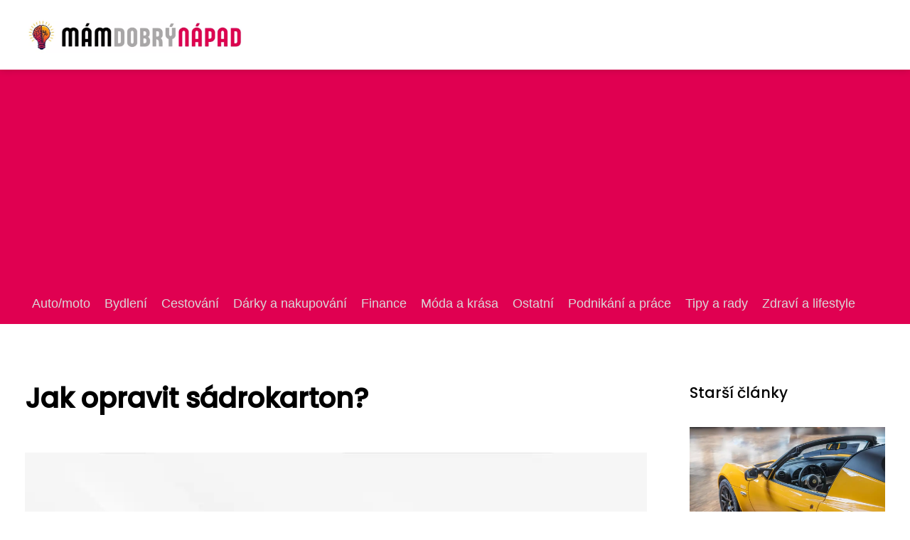

--- FILE ---
content_type: text/html;charset=UTF-8
request_url: https://mamdobrynapad.cz/jak-opravit-sadrokarton/
body_size: 4461
content:
<!DOCTYPE html>
<html lang="cs">
<head>
<meta charset="utf-8">
<meta name="viewport" content="width=device-width, initial-scale=1.0, maximum-scale=5.0">
<meta name="keywords" content="">
<meta name="description" content="Článek Jak opravit sádrokarton?">
<link rel="stylesheet" type="text/css" href="https://mamdobrynapad.cz/assets/css/styles.css" media="all">
<link rel="stylesheet" type="text/css" href="https://mamdobrynapad.cz/assets/css/skin.css" media="all"><title>Jak opravit sádrokarton? &lt; Mám dobrý nápad</title>
<script async src="https://pagead2.googlesyndication.com/pagead/js/adsbygoogle.js?client=ca-pub-7216530512947892" crossorigin="anonymous"></script>
<meta property="og:url" content="https://mamdobrynapad.cz/jak-opravit-sadrokarton/" />
<meta property="og:type" content="article" />
<meta property="og:title" content="Jak opravit sádrokarton?" />
<meta property="og:description" content="Článek Jak opravit sádrokarton?" />
<meta property="og:image" content="https://mamdobrynapad.cz/image/6576/-large.webp" />
<script type="application/ld+json">
							    {
							      "@context": "https://schema.org",
							      "@type": "Article",
							      "headline": "Jak opravit sádrokarton?",
							      "inLanguage": "cs",
							      "image": [
							        "https://mamdobrynapad.cz/image/6576/-large.webp",
							        "https://mamdobrynapad.cz/image/6576/-medium.webp",
							        "https://mamdobrynapad.cz/image/6576/-small.webp"
							       ],
							      "datePublished": "2012-11-15T11:16:33+0100","dateModified": "2012-11-15T11:16:33+0100","publisher": {
								    "@type": "Organization",
								    "name": "Mám dobrý nápad",
								    "email": "info@mamdobrynapad.cz",
								    "url": "https://mamdobrynapad.cz",
								    "logo": {
								      "@type": "ImageObject",
								      "url": "https://mamdobrynapad.cz/image/logo/mdn.jpg"
								    }
								  },
								  "url": "https://mamdobrynapad.cz/jak-opravit-sadrokarton/"
							      
							    }
							    </script>
<script type="application/ld+json">{
					"@context": "http://schema.org",
					"@type": "WebSite",
					  "name": "Mám dobrý nápad",
					  "url": "https://mamdobrynapad.cz"
					}</script>
<link rel="icon" type="image/png" sizes="64x64" href="https://mamdobrynapad.cz/favicon/favicon-64x64.png">
<link rel="icon" type="image/png" sizes="32x32" href="https://mamdobrynapad.cz/favicon/favicon-32x32.png">
<link rel="shortcut icon" href="https://mamdobrynapad.cz/favicon/favicon.ico">
</head>
<body class="layout--fixed grid--default">
<div class="wrapper">
<header class="header header--default" role="banner">
<div class="header__inner">
<p class="header__logo">
<a href="https://mamdobrynapad.cz">
<img alt="mamdobrynapad.cz" src="https://mamdobrynapad.cz/image/logo/mdn-small.webp" srcset="https://mamdobrynapad.cz/image/logo/mdn-small.webp 300w, https://mamdobrynapad.cz/image/logo/mdn-medium.webp 500w, https://mamdobrynapad.cz/image/logo/mdn-large.webp 1000w">
</a>
</p>
<button class="header__toggle" id="header__toggle">
<svg xmlns="http://www.w3.org/2000/svg" width="24" height="24" viewBox="0 0 24 24" fill="none" stroke-width="2" stroke-linecap="round" stroke-linejoin="round"><line x1="3" y1="12" x2="21" y2="12"></line><line x1="3" y1="6" x2="21" y2="6"></line><line x1="3" y1="18" x2="21" y2="18"></line></svg></button>
</div>
</header>
<div class="tray">
<div class="tray__inner">
<ul>
<li><a href="https://mamdobrynapad.cz/category/automoto/">Auto/moto</a></li>
<li><a href="https://mamdobrynapad.cz/category/bydleni/">Bydlení</a></li>
<li><a href="https://mamdobrynapad.cz/category/cestovani/">Cestování</a></li>
<li><a href="https://mamdobrynapad.cz/category/darky-a-nakupovani/">Dárky a nakupování</a></li>
<li><a href="https://mamdobrynapad.cz/category/finance/">Finance</a></li>
<li><a href="https://mamdobrynapad.cz/category/moda-a-krasa/">Móda a krása</a></li>
<li><a href="https://mamdobrynapad.cz/category/ostatni/">Ostatní</a></li>
<li><a href="https://mamdobrynapad.cz/category/podnikani-a-prace/">Podnikání a práce</a></li>
<li><a href="https://mamdobrynapad.cz/category/tipy-a-rady/">Tipy a rady</a></li>
<li><a href="https://mamdobrynapad.cz/category/zdravi-a-lifestyle/">Zdraví a lifestyle</a></li>
</ul>
</div>
</div>
<nav class="smallnav" id="smallnav" id="navigation" style="display:none;">
<button class="smallnav__close" id="smallnav__close">
<svg xmlns="http://www.w3.org/2000/svg" width="24" height="24" viewBox="0 0 24 24" fill="none" stroke="#000000" stroke-width="2" stroke-linecap="round" stroke-linejoin="round"><line x1="18" y1="6" x2="6" y2="18"></line><line x1="6" y1="6" x2="18" y2="18"></line></svg>
</button>
<ul>
<li><a href="https://mamdobrynapad.cz/category/automoto/">Auto/moto</a></li>
<li><a href="https://mamdobrynapad.cz/category/bydleni/">Bydlení</a></li>
<li><a href="https://mamdobrynapad.cz/category/cestovani/">Cestování</a></li>
<li><a href="https://mamdobrynapad.cz/category/darky-a-nakupovani/">Dárky a nakupování</a></li>
<li><a href="https://mamdobrynapad.cz/category/finance/">Finance</a></li>
<li><a href="https://mamdobrynapad.cz/category/moda-a-krasa/">Móda a krása</a></li>
<li><a href="https://mamdobrynapad.cz/category/ostatni/">Ostatní</a></li>
<li><a href="https://mamdobrynapad.cz/category/podnikani-a-prace/">Podnikání a práce</a></li>
<li><a href="https://mamdobrynapad.cz/category/tipy-a-rady/">Tipy a rady</a></li>
<li><a href="https://mamdobrynapad.cz/category/zdravi-a-lifestyle/">Zdraví a lifestyle</a></li>
</ul>
</nav>
 <script type="text/javascript">
						var open = document.querySelector('#header__toggle');
						var close = document.querySelector('#smallnav__close');
						var nav = document.querySelector('#smallnav');
						open.addEventListener('click', function(event) {
							if (nav.style.display == "none") {
								nav.style.display="";
							} else {
								nav.style.display="none";
							}
						});
						close.addEventListener('click', function(event) {
							if (nav.style.display == "none") {
								nav.style.display="";
							} else {
								nav.style.display="none";
							}
						});
					</script>
<main class="main">
<div class="main__inner">
<section class="content">
<article class="text">
<h1 class="text__title">Jak opravit sádrokarton?</h1>
<p class="text__cover">
<img alt="" src="https://mamdobrynapad.cz/image/6576/-large.webp" srcset="https://mamdobrynapad.cz/image/6576/-small.webp 300w, https://mamdobrynapad.cz/image/6576/-medium.webp 500w, https://mamdobrynapad.cz/image/6576/-large.webp 1000w">
</p>
<div class="text__body">
V tomto článku <a href="https://mamdobrynapad.cz/pravda-o-rekonstrukci-domu-svepomoci/">vám</a> velmi <a href="https://mamdobrynapad.cz/levne-mobilni-tarify-nemusi-byt-pouze-snem/">jednoduše</a> a stručně popíšeme, jak si doma opravit sádrokarton, aniž byste museli volat řemeslníka. Opravu sádrokartonu zvládne podle tohoto postupu opravdu každý.

Nejprve si vyřízněte porušené místo. Pokud se totiž jedná o větší díru, je potřeba poškozené místo opravit pomocí náhradního kousku desky. Kousek desky, která přijde vyříznout, viditelně označte tužkou pomocí pravoúhlého pravítka. Poté vrtačkou vyvrtejte ve všech rozích dostatečné otvory, které vám umožní, abyste pomocí elektrické nebo ruční pilky vyřezali příslušný otvor. Pokud to budete mít, stačí vyříznout označenou část desky.

Poté vyřízněte náhradní vložku. Vyříznutou část můžete využít jako vhodnou šablonu k další práci. Na zbytku desky nakreslete jeho linie a náhradní díl vyřízněte o trochu menší. Pakliže ve své <a href="https://gayportal.cz/dejte-si-dilnu-do-poradku/">dílně</a> už nemáte zbytek desky, pořiďte si ve specializovaném obchodě takzvanou \"jednomužnou\" desku. Jedná se o desku, která má velikost jeden metr čtvereční a vyberte si příhodnou tloušťku podle desky, kterou zrovna máte opravit.

Následně šikmo seřízněte hrany desek a náhradní vložku, aby vám velmi dobře držela tmelící hmota.

Pak přichází na řadu upevnění dřevěných latí. Pro tuto činnost použijte nejlépe dřevěné latě, které jsou několik centimetru široké. Na horní části kolem vyříznutého otvoru osaďte latě pomocí samořezných šroubů. Pomoci si můžete elektrickým šroubovákem nebo vrtačkou s odpovídajícím nástavcem či obyčejným šroubovákem.

Poté upevněte náhradní vložku. Náhradní vložku nasaďte do předem vyříznutého otvoru a důkladně ji přišroubujte k latím.

Na závěr přichází zatmelení a přebroušení všech mezer. Skuliny, které na desce ještě přetrvaly, pečlivě zatmelte tmelící hmotou. Po jejím zaschnutí přijde ještě opravené místo řádně přebrousit a <a href="https://kutil-24.cz">oprava</a> je hotova.

&nbsp;
</div>
<div class="text__info">
<p class="text__date">Publikováno: 15. 11. 2012
</p>
<p class="text__category">Kategorie: 
<a href="https://mamdobrynapad.cz/category/tipy-a-rady/">Tipy a rady</a>
</p>
</div>
</article>
<section class="bottom">
<div class="bottom__inner">
<article class="article">
<p class="article__image">
<a href="https://mamdobrynapad.cz/zaciname-se-sbiranim-mineralu-co-byste-meli-vedet/">
<img alt="" src="https://mamdobrynapad.cz/image/35541/jak-sbirat-mineraly-small.webp" srcset="https://mamdobrynapad.cz/image/35541/jak-sbirat-mineraly-small.webp 300w, https://mamdobrynapad.cz/image/35541/jak-sbirat-mineraly-medium.webp 500w, https://mamdobrynapad.cz/image/35541/jak-sbirat-mineraly-large.webp 1000w">
</a>
</p>
<h2 class="article__title"><a href="https://mamdobrynapad.cz/zaciname-se-sbiranim-mineralu-co-byste-meli-vedet/">Začínáme se sbíráním minerálů: Co byste měli vědět</a></h2>	
<p class="article__category">
<a href="https://mamdobrynapad.cz/category/tipy-a-rady/">Tipy a rady</a>
</p>
<p class="article__date">28. 11. 2025</p>
</article>
<article class="article">
<p class="article__image">
<a href="https://mamdobrynapad.cz/sudove-pivo-v-olomouci-vas-pruvodce-dokonalou-oslavou/">
<img alt="" src="https://mamdobrynapad.cz/image/35410/sudove-pivo-prodej-olomouc-small.webp" srcset="https://mamdobrynapad.cz/image/35410/sudove-pivo-prodej-olomouc-small.webp 300w, https://mamdobrynapad.cz/image/35410/sudove-pivo-prodej-olomouc-medium.webp 500w, https://mamdobrynapad.cz/image/35410/sudove-pivo-prodej-olomouc-large.webp 1000w">
</a>
</p>
<h2 class="article__title"><a href="https://mamdobrynapad.cz/sudove-pivo-v-olomouci-vas-pruvodce-dokonalou-oslavou/">Sudové pivo v Olomouci – Váš průvodce dokonalou oslavou</a></h2>	
<p class="article__category">
<a href="https://mamdobrynapad.cz/category/tipy-a-rady/">Tipy a rady</a>
</p>
<p class="article__date">05. 11. 2025</p>
</article>
<article class="article">
<p class="article__image">
<a href="https://mamdobrynapad.cz/sherwood-nepravem-opomijena-hokejova-klasika-ocima-profesionala/">
<img alt="" src="https://mamdobrynapad.cz/image/34499/sherwood-small.webp" srcset="https://mamdobrynapad.cz/image/34499/sherwood-small.webp 300w, https://mamdobrynapad.cz/image/34499/sherwood-medium.webp 500w, https://mamdobrynapad.cz/image/34499/sherwood-large.webp 1000w">
</a>
</p>
<h2 class="article__title"><a href="https://mamdobrynapad.cz/sherwood-nepravem-opomijena-hokejova-klasika-ocima-profesionala/">Sherwood - neprávem opomíjená hokejová klasika očima profesionála</a></h2>	
<p class="article__category">
<a href="https://mamdobrynapad.cz/category/tipy-a-rady/">Tipy a rady</a>
</p>
<p class="article__date">22. 04. 2025</p>
</article>
</div>
</section>

</section>
<aside class="sidebar">
<h3>Starší články</h3>
<article class="article">
<p class="article__image">
<a href="https://mamdobrynapad.cz/o-lita-kola-se-vyplati-pecovat-nabizi-totiz-hned-nekolik-vyhod/">
<img alt="" src="https://mamdobrynapad.cz/image/6535/lotus-5407670_1280-small.webp" srcset="https://mamdobrynapad.cz/image/6535/lotus-5407670_1280-small.webp 300w, https://mamdobrynapad.cz/image/6535/lotus-5407670_1280-medium.webp 500w, https://mamdobrynapad.cz/image/6535/lotus-5407670_1280-large.webp 1000w">
</a>
</p>
<h3 class="article__title"><a href="https://mamdobrynapad.cz/o-lita-kola-se-vyplati-pecovat-nabizi-totiz-hned-nekolik-vyhod/">O litá kola se vyplatí pečovat, nabízí totiž hned několik výhod</a></h3>
</article>
<article class="article">
<p class="article__image">
<a href="https://mamdobrynapad.cz/zivot-v-praze-nabizi-radu-pracovnich-prilezitosti-i-zabavnych-veceru/">
<img alt="" src="https://mamdobrynapad.cz/image/6450/mamdobrynapad.cz_byty_navackove_cz_01-small.webp" srcset="https://mamdobrynapad.cz/image/6450/mamdobrynapad.cz_byty_navackove_cz_01-small.webp 300w, https://mamdobrynapad.cz/image/6450/mamdobrynapad.cz_byty_navackove_cz_01-medium.webp 500w, https://mamdobrynapad.cz/image/6450/mamdobrynapad.cz_byty_navackove_cz_01-large.webp 1000w">
</a>
</p>
<h3 class="article__title"><a href="https://mamdobrynapad.cz/zivot-v-praze-nabizi-radu-pracovnich-prilezitosti-i-zabavnych-veceru/">Život v Praze nabízí řadu pracovních příležitostí i zábavných večerů</a></h3>
</article>
<article class="article">
<p class="article__image">
<a href="https://mamdobrynapad.cz/calounici-jsou-nedostatkovym-zbozim-o-jejich-praci-je-zajem-vydelavaji-slusne/">
<img alt="" src="https://mamdobrynapad.cz/image/6397/calounik-1-small.webp" srcset="https://mamdobrynapad.cz/image/6397/calounik-1-small.webp 300w, https://mamdobrynapad.cz/image/6397/calounik-1-medium.webp 500w, https://mamdobrynapad.cz/image/6397/calounik-1-large.webp 1000w">
</a>
</p>
<h3 class="article__title"><a href="https://mamdobrynapad.cz/calounici-jsou-nedostatkovym-zbozim-o-jejich-praci-je-zajem-vydelavaji-slusne/">Čalouníci jsou nedostatkovým zbožím. O jejich práci je zájem, vydělávají slušně</a></h3>
</article>
<article class="article">
<p class="article__image">
<a href="https://mamdobrynapad.cz/jednorazova-pujcka-je-k-dispozici-take-o-vikendech/">
<img alt="" src="https://mamdobrynapad.cz/image/31458/money-3669788-1280-small.webp" srcset="https://mamdobrynapad.cz/image/31458/money-3669788-1280-small.webp 300w, https://mamdobrynapad.cz/image/31458/money-3669788-1280-medium.webp 500w, https://mamdobrynapad.cz/image/31458/money-3669788-1280-large.webp 1000w">
</a>
</p>
<h3 class="article__title"><a href="https://mamdobrynapad.cz/jednorazova-pujcka-je-k-dispozici-take-o-vikendech/">Jednorázová půjčka je k dispozici také o víkendech</a></h3>
</article>
<article class="article">
<p class="article__image">
<a href="https://mamdobrynapad.cz/seo-pro-stavebni-firmu-jak-na-to/">
<img alt="" src="https://mamdobrynapad.cz/image/25604/gb35865bbfd5c6cf2d6febe5a6b1c35ac157b64bf93e64759a8a4fb21fbc6fcf4acdea371eee6db9e5d16eb5300665872fbec92831ba6e5ce9fe2215251e0b733-1280-small.webp" srcset="https://mamdobrynapad.cz/image/25604/gb35865bbfd5c6cf2d6febe5a6b1c35ac157b64bf93e64759a8a4fb21fbc6fcf4acdea371eee6db9e5d16eb5300665872fbec92831ba6e5ce9fe2215251e0b733-1280-small.webp 300w, https://mamdobrynapad.cz/image/25604/gb35865bbfd5c6cf2d6febe5a6b1c35ac157b64bf93e64759a8a4fb21fbc6fcf4acdea371eee6db9e5d16eb5300665872fbec92831ba6e5ce9fe2215251e0b733-1280-medium.webp 500w, https://mamdobrynapad.cz/image/25604/gb35865bbfd5c6cf2d6febe5a6b1c35ac157b64bf93e64759a8a4fb21fbc6fcf4acdea371eee6db9e5d16eb5300665872fbec92831ba6e5ce9fe2215251e0b733-1280-large.webp 1000w">
</a>
</p>
<h3 class="article__title"><a href="https://mamdobrynapad.cz/seo-pro-stavebni-firmu-jak-na-to/">SEO pro stavební firmu: Jak na to?</a></h3>
</article>
</aside>
</div>
</main>
<aside class="prefooter">
<div class="prefooter__inner sidebar">
<div>
<h3>Kategorie</h3>
<nav class="nav" role="navigation">
<ul>
<li>
<a href="https://mamdobrynapad.cz/category/automoto/">
<svg xmlns="http://www.w3.org/2000/svg" width="24" height="24" viewBox="0 0 24 24" fill="none" stroke="#000000" stroke-width="2" stroke-linecap="round" stroke-linejoin="round"><path d="M9 18l6-6-6-6" /></svg>
<span>Auto/moto</span>
</a>
</li>
<li>
<a href="https://mamdobrynapad.cz/category/bydleni/">
<svg xmlns="http://www.w3.org/2000/svg" width="24" height="24" viewBox="0 0 24 24" fill="none" stroke="#000000" stroke-width="2" stroke-linecap="round" stroke-linejoin="round"><path d="M9 18l6-6-6-6" /></svg>
<span>Bydlení</span>
</a>
</li>
<li>
<a href="https://mamdobrynapad.cz/category/cestovani/">
<svg xmlns="http://www.w3.org/2000/svg" width="24" height="24" viewBox="0 0 24 24" fill="none" stroke="#000000" stroke-width="2" stroke-linecap="round" stroke-linejoin="round"><path d="M9 18l6-6-6-6" /></svg>
<span>Cestování</span>
</a>
</li>
<li>
<a href="https://mamdobrynapad.cz/category/darky-a-nakupovani/">
<svg xmlns="http://www.w3.org/2000/svg" width="24" height="24" viewBox="0 0 24 24" fill="none" stroke="#000000" stroke-width="2" stroke-linecap="round" stroke-linejoin="round"><path d="M9 18l6-6-6-6" /></svg>
<span>Dárky a nakupování</span>
</a>
</li>
<li>
<a href="https://mamdobrynapad.cz/category/finance/">
<svg xmlns="http://www.w3.org/2000/svg" width="24" height="24" viewBox="0 0 24 24" fill="none" stroke="#000000" stroke-width="2" stroke-linecap="round" stroke-linejoin="round"><path d="M9 18l6-6-6-6" /></svg>
<span>Finance</span>
</a>
</li>
<li>
<a href="https://mamdobrynapad.cz/category/moda-a-krasa/">
<svg xmlns="http://www.w3.org/2000/svg" width="24" height="24" viewBox="0 0 24 24" fill="none" stroke="#000000" stroke-width="2" stroke-linecap="round" stroke-linejoin="round"><path d="M9 18l6-6-6-6" /></svg>
<span>Móda a krása</span>
</a>
</li>
<li>
<a href="https://mamdobrynapad.cz/category/ostatni/">
<svg xmlns="http://www.w3.org/2000/svg" width="24" height="24" viewBox="0 0 24 24" fill="none" stroke="#000000" stroke-width="2" stroke-linecap="round" stroke-linejoin="round"><path d="M9 18l6-6-6-6" /></svg>
<span>Ostatní</span>
</a>
</li>
<li>
<a href="https://mamdobrynapad.cz/category/podnikani-a-prace/">
<svg xmlns="http://www.w3.org/2000/svg" width="24" height="24" viewBox="0 0 24 24" fill="none" stroke="#000000" stroke-width="2" stroke-linecap="round" stroke-linejoin="round"><path d="M9 18l6-6-6-6" /></svg>
<span>Podnikání a práce</span>
</a>
</li>
<li>
<a href="https://mamdobrynapad.cz/category/tipy-a-rady/">
<svg xmlns="http://www.w3.org/2000/svg" width="24" height="24" viewBox="0 0 24 24" fill="none" stroke="#000000" stroke-width="2" stroke-linecap="round" stroke-linejoin="round"><path d="M9 18l6-6-6-6" /></svg>
<span>Tipy a rady</span>
</a>
</li>
<li>
<a href="https://mamdobrynapad.cz/category/zdravi-a-lifestyle/">
<svg xmlns="http://www.w3.org/2000/svg" width="24" height="24" viewBox="0 0 24 24" fill="none" stroke="#000000" stroke-width="2" stroke-linecap="round" stroke-linejoin="round"><path d="M9 18l6-6-6-6" /></svg>
<span>Zdraví a lifestyle</span>
</a>
</li>
</ul>
</nav>
</div>
<div>
<h3>Reklama</h3>
</div>
<div>
<h3>Informace</h3>
<nav class="nav" role="navigation">
<ul>
<li>
<a href="https://mamdobrynapad.cz/contact/">
<svg xmlns="http://www.w3.org/2000/svg" width="24" height="24" viewBox="0 0 24 24" fill="none" stroke="#000000" stroke-width="2" stroke-linecap="round" stroke-linejoin="round"><path d="M9 18l6-6-6-6" /></svg>
<span>Kontakt</span>
</a>
</li>
<li>
<a href="https://mamdobrynapad.cz/advertising/">
<svg xmlns="http://www.w3.org/2000/svg" width="24" height="24" viewBox="0 0 24 24" fill="none" stroke="#000000" stroke-width="2" stroke-linecap="round" stroke-linejoin="round"><path d="M9 18l6-6-6-6" /></svg>
<span>Reklama</span>
</a>
</li>
<li>
<a href="https://mamdobrynapad.cz/privacy-policy/">
<svg xmlns="http://www.w3.org/2000/svg" width="24" height="24" viewBox="0 0 24 24" fill="none" stroke="#000000" stroke-width="2" stroke-linecap="round" stroke-linejoin="round"><path d="M9 18l6-6-6-6" /></svg>
<span>Ochrana osobních údajů</span>
</a>
</li>
<li>
<a href="https://mamdobrynapad.cz/terms-of-use/">
<svg xmlns="http://www.w3.org/2000/svg" width="24" height="24" viewBox="0 0 24 24" fill="none" stroke="#000000" stroke-width="2" stroke-linecap="round" stroke-linejoin="round"><path d="M9 18l6-6-6-6" /></svg>
<span>Podmínky použití</span>
</a>
</li>
</ul>
</nav>
</div>
</div>
</aside>
<footer class="footer" role="contentinfo">
<div class="footer__inner">
<p>&copy;&nbsp;2026 mamdobrynapad.cz - Inspirativní magazín plný kreativních nápadů a návodů, jak je uskutečnit. Vyzkoušejte nové trendy a objevte svou tvůrčí stránku! #mamdobrynapad</p>
<p> Provozovatel: Media Monkey s.r.o., Adresa: Nová Ves 272, 46331 Nová Ves, IČ: 6087183, DIČ: CZ6087183</p>
</div>
</footer>
</div>
</body>
</html>


--- FILE ---
content_type: text/html; charset=utf-8
request_url: https://www.google.com/recaptcha/api2/aframe
body_size: 265
content:
<!DOCTYPE HTML><html><head><meta http-equiv="content-type" content="text/html; charset=UTF-8"></head><body><script nonce="QToHblMoy8sIfNDoTU-bCA">/** Anti-fraud and anti-abuse applications only. See google.com/recaptcha */ try{var clients={'sodar':'https://pagead2.googlesyndication.com/pagead/sodar?'};window.addEventListener("message",function(a){try{if(a.source===window.parent){var b=JSON.parse(a.data);var c=clients[b['id']];if(c){var d=document.createElement('img');d.src=c+b['params']+'&rc='+(localStorage.getItem("rc::a")?sessionStorage.getItem("rc::b"):"");window.document.body.appendChild(d);sessionStorage.setItem("rc::e",parseInt(sessionStorage.getItem("rc::e")||0)+1);localStorage.setItem("rc::h",'1768911551257');}}}catch(b){}});window.parent.postMessage("_grecaptcha_ready", "*");}catch(b){}</script></body></html>

--- FILE ---
content_type: text/css;charset=UTF-8
request_url: https://mamdobrynapad.cz/assets/css/skin.css
body_size: 362
content:
/* --------------------------------------------------------------------------------------------------------------------------------------------------
SKIN.LESS
-------------------------------------------------------------------------------------------------------------------------------------------------- */

@import url('https://fonts.googleapis.com/css2?family=Open+Sans&family=Poppins:wght@500&display=swap');

:root {
	--background: #FFF;

	--font: #000;
        --font-family: "Source Sans Pro", sans-serif;
        --font-family-h1: 'Poppins', sans-serif;
        --font-family-h2: 'Poppins', sans-serif;
        --font-family-h3: 'Poppins', sans-serif;

	--link: #F40000;
	--link-hover: #F60000;
	--link-visited: #F40000;
	--link-decoration: none;
	--link-decoration-hover: underline;

	--color-primary: transparent;
	--color-secondary: transparent;
	--color-grey: #505050;
	--color-light-grey: #EFEFEF;

	--header-background: #FFF;
	--header-color: #000;
	--header-link: #000;
	--header-logo-width: auto;
	--header-logo-height: 50px;

	--tray: #E00051;
	--tray-link: #D9D9D9;

	--smallnav-background: #FFF;
	--smallnav-link: #F40000;

	--top-background: #fff;
	--top-article-color: #000;
	--top-article-link: #DF0A15;
	--top-article-category: #DF0A15;

	--bottom-background: #fff;
	--bottom-article-color: #000;
	--bottom-article-link: #DF0A15;
	--bottom-article-category: #DF0A15;

	--main-background: #FFF;

	--content-background: transparent;
	--content-padding: 0;
	--content-color: #000;
	--content-link: #DF0A15;
	--content-h1: #000;
	--content-h2: #000;
	--content-h3: #000;
	--content-h3: #000;
	--content-perex-border: #DF0A15;

	--article-color: #000;
	--article-link: #DF0A15;
	--article-category: #DF0A15;

	--pagination-link: #000000;

	--sidebar-background: transparent;
	--sidebar-padding: 0;
	--sidebar-color: #000;
	--sidebar-link: #DF0A15;
	--sidebar-article-link: #DF0A15;

	--prefooter-background: #000000;
	--prefooter-padding: 2em;
	--prefooter-color: #fff;
	--prefooter-link: #DF0A15;
	--prefooter-article-link: #DF0A15;

	--nav-icon: #DF0A15;
	--nav-icon-hover: #fff;
	--tags-icon: #DF0A15;
	--tags-icon-hover: #fff;
	--authors-icon: #DF0A15;
	--authors-icon-hover: #fff;
	--promo-icon: #DF0A15;
	--promo-icon-hover: #fff;
	--promo-title: #DF0A15;
	--promo-description: #fff;

	--footer-background: #000000;
	--footer-color: #fff;
	--footer-link: #fff;

	--popup-background: #000;
	--popup-color: #FFF;
	--popup-link: #F40000;
}